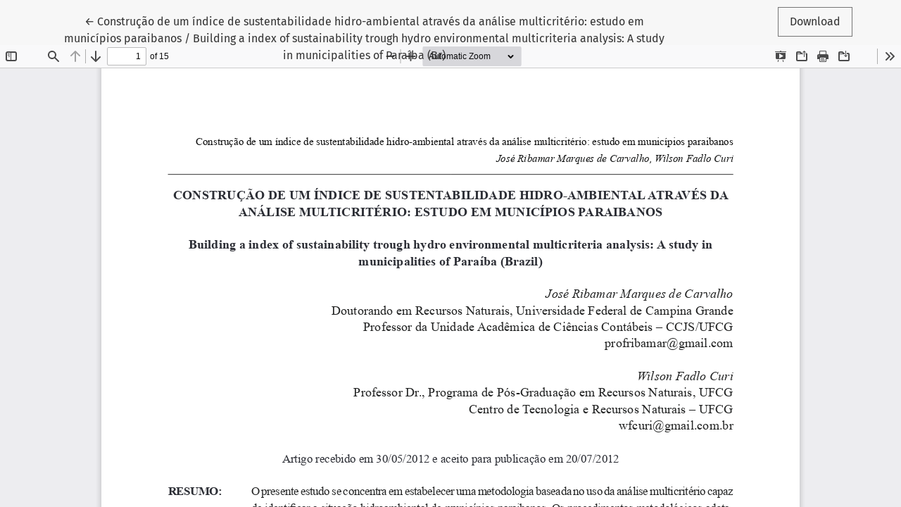

--- FILE ---
content_type: text/html; charset=utf-8
request_url: https://seer.ufu.br/index.php/sociedadenatureza/article/view/17220/pdf
body_size: 2918
content:
<!DOCTYPE html>
<html lang="en" xml:lang="en">
<head>
	<meta charset="utf-8">
	<meta name="viewport" content="width=device-width, initial-scale=1.0">
	<title>
		View of Construção de um índice de sustentabilidade hidro-ambiental através da análise multicritério: estudo em municípios paraibanos / Building a index of sustainability trough hydro environmental multicriteria analysis: A study in municipalities of Paraíba (Br)
							| Sociedade & Natureza
			</title>

	
<meta name="generator" content="Open Journal Systems 3.4.0.8">
<link rel="alternate" type="application/atom+xml" href="https://seer.ufu.br/index.php/sociedadenatureza/gateway/plugin/WebFeedGatewayPlugin/atom">
<link rel="alternate" type="application/rdf+xml" href="https://seer.ufu.br/index.php/sociedadenatureza/gateway/plugin/WebFeedGatewayPlugin/rss">
<link rel="alternate" type="application/rss+xml" href="https://seer.ufu.br/index.php/sociedadenatureza/gateway/plugin/WebFeedGatewayPlugin/rss2">
	<link rel="stylesheet" href="https://seer.ufu.br/plugins/themes/healthSciences/libs/app.min.css?v=3.4.0.8" type="text/css" /><link rel="stylesheet" href="https://seer.ufu.br/index.php/sociedadenatureza/$$$call$$$/page/page/css?name=stylesheet" type="text/css" /><link rel="stylesheet" href="https://seer.ufu.br/plugins/generic/citations/css/citations.css?v=3.4.0.8" type="text/css" /><link rel="stylesheet" href="https://seer.ufu.br/plugins/generic/orcidProfile/css/orcidProfile.css?v=3.4.0.8" type="text/css" /><link rel="stylesheet" href="https://seer.ufu.br/public/journals/39/styleSheet.css?d=2023-05-08+09%3A40%3A12" type="text/css" /><link rel="stylesheet" href="https://seer.ufu.br/public/site/styleSheet.css?v=3.4.0.8" type="text/css" />
</head>
<body class="page-view-pdf">
	<div class="pdf-header">
		<div class="pdf-return-article">
			<a href="https://seer.ufu.br/index.php/sociedadenatureza/article/view/17220" class="btn btn-text">
				←
				<span class="visually-hidden">
											Return to Article Details
									</span>
									Construção de um índice de sustentabilidade hidro-ambiental através da análise multicritério: estudo em municípios paraibanos / Building a index of sustainability trough hydro environmental multicriteria analysis: A study in municipalities of Paraíba (Br)
							</a>
		</div>
				<div class="pdf-download-button">
			<a href="https://seer.ufu.br/index.php/sociedadenatureza/article/download/17220/pdf/86991" class="btn" download>
				<span class="label">
					Download
				</span>
			</a>
		</div>
	</div>

	<div id="pdfCanvasContainer" class="pdf-frame">
		<iframe src="https://seer.ufu.br/plugins/generic/pdfJsViewer/pdf.js/web/viewer.html?file=https%3A%2F%2Fseer.ufu.br%2Findex.php%2Fsociedadenatureza%2Farticle%2Fdownload%2F17220%2Fpdf%2F86991" width="100%" height="100%" style="min-height: 500px;" allowfullscreen webkitallowfullscreen></iframe>
	</div>
	
</body>
</html>


--- FILE ---
content_type: text/css
request_url: https://seer.ufu.br/public/journals/39/styleSheet.css?d=2023-05-08+09%3A40%3A12
body_size: 429
content:
.issue-image-cover {
    margin-top: 0px;
}

.homepage-issue-current,
.homepage-issue-header {
    margin-bottom: 0px;
}

.homepage-image-behind-issue+.container-homepage-issue .homepage-issue-current {
    margin-top: 0px;
}

.homepage-image-behind-issue+.container-homepage-issue .homepage-issue-published {
    margin-bottom: 0px;
}

.container-homepage-issue {
    margin-top: 0px;
}

.page-content {
    padding-top: 0px;
}
